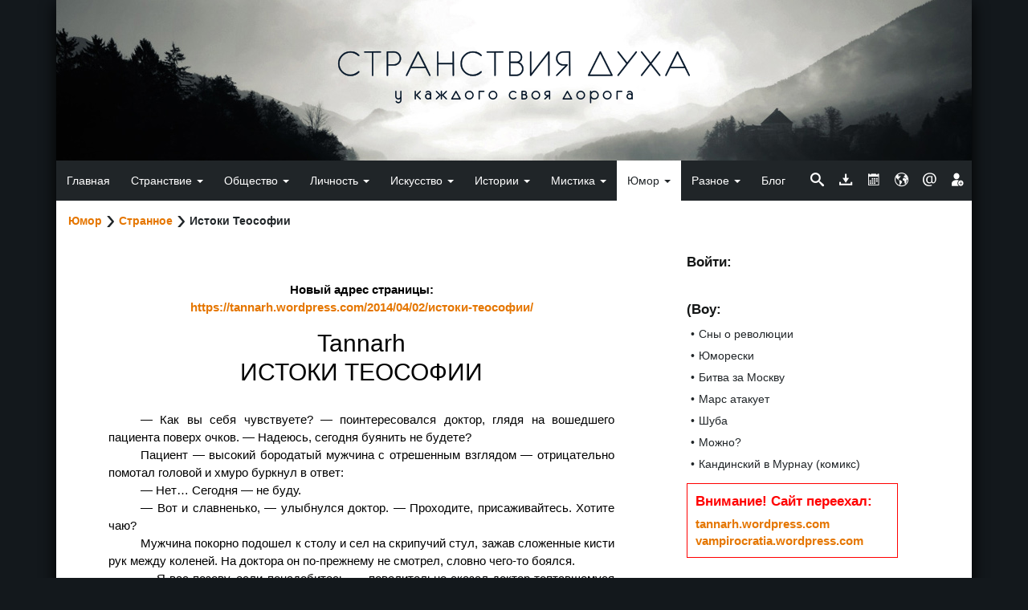

--- FILE ---
content_type: text/html; charset=UTF-8
request_url: https://tannarh.narod.ru/publ/jumor/strannoe/istoki_teosofii/38-1-0-306
body_size: 13627
content:
<!DOCTYPE html>
<html lang="ru" prefix="og: http://ogp.me/ns#"><head>
<script type="text/javascript">
if(typeof(u_global_data)!='object') u_global_data={};
function ug_clund(){
	if(typeof(u_global_data.clunduse)!='undefined' && u_global_data.clunduse>0 || (u_global_data && u_global_data.is_u_main_h)){
		if(typeof(console)=='object' && typeof(console.log)=='function') console.log('utarget already loaded');
		return;
	}
	u_global_data.clunduse=1;
	if('0'=='1'){
		var d=new Date();d.setTime(d.getTime()+86400000);document.cookie='adbetnetshowed=2; path=/; expires='+d;
		if(location.search.indexOf('clk2398502361292193773143=1')==-1){
			return;
		}
	}else{
		window.addEventListener("click", function(event){
			if(typeof(u_global_data.clunduse)!='undefined' && u_global_data.clunduse>1) return;
			if(typeof(console)=='object' && typeof(console.log)=='function') console.log('utarget click');
			var d=new Date();d.setTime(d.getTime()+86400000);document.cookie='adbetnetshowed=1; path=/; expires='+d;
			u_global_data.clunduse=2;
			new Image().src = "//counter.yadro.ru/hit;ucoz_desktop_click?r"+escape(document.referrer)+(screen&&";s"+screen.width+"*"+screen.height+"*"+(screen.colorDepth||screen.pixelDepth))+";u"+escape(document.URL)+";"+Date.now();
		});
	}
	
	new Image().src = "//counter.yadro.ru/hit;desktop_click_load?r"+escape(document.referrer)+(screen&&";s"+screen.width+"*"+screen.height+"*"+(screen.colorDepth||screen.pixelDepth))+";u"+escape(document.URL)+";"+Date.now();
}

setTimeout(function(){
	if(typeof(u_global_data.preroll_video_57322)=='object' && u_global_data.preroll_video_57322.active_video=='adbetnet') {
		if(typeof(console)=='object' && typeof(console.log)=='function') console.log('utarget suspend, preroll active');
		setTimeout(ug_clund,8000);
	}
	else ug_clund();
},3000);
</script>
	<script type="text/javascript">new Image().src = "//counter.yadro.ru/hit;narodadst1?r"+escape(document.referrer)+(screen&&";s"+screen.width+"*"+screen.height+"*"+(screen.colorDepth||screen.pixelDepth))+";u"+escape(document.URL)+";"+Date.now();</script>
	<script type="text/javascript">new Image().src = "//counter.yadro.ru/hit;narod_desktop_ad?r"+escape(document.referrer)+(screen&&";s"+screen.width+"*"+screen.height+"*"+(screen.colorDepth||screen.pixelDepth))+";u"+escape(document.URL)+";"+Date.now();</script><title>Истоки Теософии</title><!--U1METAHEAD1Z--><meta charset="utf-8"/><meta name="robots" content="noindex,follow" /><meta name="description" content="Из истории возникновения Теософского общества или Кто такие Великие Учителя Кут Хуми, Санта Кумара и Сен-Жермен."/><meta name="keywords" content="теософия, Блаватская, Кут Хуми, Сен-Жермен, Санта Кумара, Шамбала"/><link href="/design/css/btm.min.css" rel="stylesheet" media="screen"/><link rel="alternate" type="application/rss+xml" title="Tannarh RSS" href="http://feeds.feedburner.com/tannarh"/><meta name="viewport" content="width=device-width, initial-scale=1.0"/><!--/U1METAHEAD1Z--><meta property="og:title" content="Истоки Теософии"/><meta property="og:description" content="Из истории возникновения Теософского общества или Кто такие Великие Учителя Кут Хуми, Санта Кумара и Сен-Жермен."/><meta property="og:url" content="http://tannarh.narod.ru/publ/jumor/strannoe/istoki_teosofii/38-1-0-306"/><meta property="og:locale" content="ru_RU"/><meta property="og:site_name" content="Странствия духа"/><meta property="og:type" content="article"/><meta property="og:image" content="http://tannarh.narod.ru/pics/etc/tnr.png"/><meta name="twitter:card" content="summary"/><meta name="twitter:site" content="@tannarh"/>
	<link rel="stylesheet" href="/.s/src/base.min.css" />
	<link rel="stylesheet" href="/.s/src/layer6.min.css" />

	<script src="/.s/src/jquery-1.12.4.min.js"></script>
	
	<script src="/.s/src/uwnd.min.js"></script>
	<script src="//s251.ucoz.net/cgi/uutils.fcg?a=uSD&ca=2&ug=999&isp=0&r=0.232296414927166"></script>
	<link rel="stylesheet" href="/.s/src/ulightbox/ulightbox.min.css" />
	<link rel="stylesheet" href="/.s/src/socCom.min.css" />
	<link rel="stylesheet" href="/.s/src/social.css" />
	<script src="/.s/src/ulightbox/ulightbox.min.js"></script>
	<script src="/.s/src/socCom.min.js"></script>
	<script src="//sys000.ucoz.net/cgi/uutils.fcg?a=soc_comment_get_data&site=otannarh"></script>
	<script>
/* --- UCOZ-JS-DATA --- */
window.uCoz = {"ssid":"046207262433605754645","language":"ru","module":"publ","country":"US","layerType":6,"sign":{"7252":"Предыдущий","3125":"Закрыть","7287":"Перейти на страницу с фотографией.","7254":"Изменить размер","5458":"Следующий","7251":"Запрошенный контент не может быть загружен. Пожалуйста, попробуйте позже.","5255":"Помощник","7253":"Начать слайд-шоу"},"site":{"domain":null,"id":"otannarh","host":"tannarh.narod.ru"},"uLightboxType":1};
/* --- UCOZ-JS-CODE --- */

		function eRateEntry(select, id, a = 65, mod = 'publ', mark = +select.value, path = '', ajax, soc) {
			if (mod == 'shop') { path = `/${ id }/edit`; ajax = 2; }
			( !!select ? confirm(select.selectedOptions[0].textContent.trim() + '?') : true )
			&& _uPostForm('', { type:'POST', url:'/' + mod + path, data:{ a, id, mark, mod, ajax, ...soc } });
		}

		function updateRateControls(id, newRate) {
			let entryItem = self['entryID' + id] || self['comEnt' + id];
			let rateWrapper = entryItem.querySelector('.u-rate-wrapper');
			if (rateWrapper && newRate) rateWrapper.innerHTML = newRate;
			if (entryItem) entryItem.querySelectorAll('.u-rate-btn').forEach(btn => btn.remove())
		}
 function uSocialLogin(t) {
			var params = {"ok":{"height":390,"width":710},"google":{"width":700,"height":600},"yandex":{"height":515,"width":870},"facebook":{"height":520,"width":950},"vkontakte":{"height":400,"width":790}};
			var ref = escape(location.protocol + '//' + ('tannarh.narod.ru' || location.hostname) + location.pathname + ((location.hash ? ( location.search ? location.search + '&' : '?' ) + 'rnd=' + Date.now() + location.hash : ( location.search || '' ))));
			window.open('/'+t+'?ref='+ref,'conwin','width='+params[t].width+',height='+params[t].height+',status=1,resizable=1,left='+parseInt((screen.availWidth/2)-(params[t].width/2))+',top='+parseInt((screen.availHeight/2)-(params[t].height/2)-20)+'screenX='+parseInt((screen.availWidth/2)-(params[t].width/2))+',screenY='+parseInt((screen.availHeight/2)-(params[t].height/2)-20));
			return false;
		}
		function TelegramAuth(user){
			user['a'] = 9; user['m'] = 'telegram';
			_uPostForm('', {type: 'POST', url: '/index/sub', data: user});
		}
function loginPopupForm(params = {}) { new _uWnd('LF', ' ', -250, -100, { closeonesc:1, resize:1 }, { url:'/index/40' + (params.urlParams ? '?'+params.urlParams : '') }) }
/* --- UCOZ-JS-END --- */
</script>

	<style>.UhideBlock{display:none; }</style>
</head><body itemscope="itemscope" itemtype="http://schema.org/WebPage"><div id="utbr8214" rel="s251"></div><section class="container"><section id="bord" class="row"><!--U1AHEADER1Z--><header id="header" itemscope="itemscope" itemtype="http://schema.org/WPHeader"><meta itemprop="headline" content="Странствия духа"/><meta itemprop="description" content="У каждого своя дорога"/><a href="http://tannarh.narod.ru/" title="Странствия духа"><img src="/design/images/logo.png" alt="Странствия духа" width="440" height="70" class="img-responsive"/></a><nav id="nav" itemscope="itemscope" itemtype="http://schema.org/SiteNavigationElement" role="navigation" cellpadding="0" cellspacing="0" border="0" class="default"><div style="padding:0;margin:0" class="container"><div id="nav1"><div class="nav3"><a href="/" class="">Главная</a></div><div class="nav3"><a itemprop="url" href="/publ/stranstvie/1" class="">Странствие&nbsp;<b class="caret"></b></a><ul class="nav2"><li><a itemprop="url" href="/publ/10">Начала странствия</a></li><li><a itemprop="url" href="/publ/11">Основы странствия</a></li><li><a itemprop="url" href="/publ/12">Отблески странствия</a></li><li><a itemprop="url" href="/publ/13">Опыт странника</a></li><li><a itemprop="url" href="/publ/14">Следы странника</a></li></ul></div><div class="nav3"><a itemprop="url" href="/publ/obshhestvo/2" class="">Общество&nbsp;<b class="caret"></b></a><ul class="nav2"><li><a itemprop="url" href="/publ/15">Теории</a></li><li><a itemprop="url" href="/publ/17">Общественные механизмы</a></li><li><a itemprop="url" href="/publ/48">Open Mind</a></li><li><a itemprop="url" href="/publ/16">Система власти</a></li><li><a itemprop="url" href="/publ/18">Образование</a></li></ul></div><div class="nav3"><a itemprop="url" href="/publ/lichnost/3" class="">Личность&nbsp;<b class="caret"></b></a><ul class="nav2"><li><a itemprop="url" href="/publ/19">Самосовершенствование</a></li><li><a itemprop="url" href="/publ/20">Странные люди</a></li><li><a itemprop="url" href="/publ/22">Практика</a></li><li><a itemprop="url" href="/publ/21">Религия</a></li></ul></div><div class="nav3"><a itemprop="url" href="/publ/iskusstvo/4" class="">Искусство&nbsp;<b class="caret"></b></a><ul class="nav2"><li><a itemprop="url" href="/publ/23">Литература</a></li><li><a itemprop="url" href="/publ/24">Кино и ТВ</a></li><li><a itemprop="url" href="/publ/25">Живопись</a></li><li><a itemprop="url" href="/publ/26">Музыка</a></li><li><a itemprop="url" href="/publ/27">Архитектура</a></li></ul></div><div class="nav3"><a itemprop="url" href="/publ/istorii/5" class="">Истории&nbsp;<b class="caret"></b></a><ul class="nav2"><li><a itemprop="url" href="/publ/28">Лабиринт</a></li><li><a itemprop="url" href="/publ/29">Путь странника</a></li><li><a itemprop="url" href="/publ/47">Странствования</a></li><li><a itemprop="url" href="/publ/30">A.M.E.N.</a></li><li><a itemprop="url" href="/publ/32">Автобиографии</a></li><li><a itemprop="url" href="/publ/46">Лабиринты сознания</a></li><li><a itemprop="url" href="/publ/31">Разные истории</a></li></ul></div><div class="nav3"><a itemprop="url" href="/publ/mistika/6" class="">Мистика&nbsp;<b class="caret"></b></a><ul class="nav2"><li><a itemprop="url" href="/publ/33">История вампиров</a></li><li><a itemprop="url" href="/publ/34">Современные вампиры</a></li><li><a itemprop="url" href="/publ/35">Мир вампиров</a></li><li><a itemprop="url" href="/publ/36">Энергетический вампиризм</a></li><li><a itemprop="url" href="/publ/49">Охотники на вампиров</a></li><li><a itemprop="url" href="/publ/50">Война вампиров и оборотней</a></li><li><a itemprop="url" href="/publ/51">Вампирский архив</a></li></ul></div><div class="nav3"><a itemprop="url" href="/publ/jumor/7" class="active">Юмор&nbsp;<b class="caret"></b></a><ul class="nav2"><li><a itemprop="url" href="/publ/37">О буддизме</a></li><li><a itemprop="url" href="/publ/38">Странное</a></li><li><a itemprop="url" href="/publ/39">Пародии на книги</a></li><li><a itemprop="url" href="/publ/40">Пародии на статьи</a></li><li><a itemprop="url" href="/publ/42">Пародии на всякое</a></li></ul></div><div class="nav3"><a itemprop="url" href="/publ/raznoe/8" class="">Разное&nbsp;<b class="caret"></b></a><ul class="nav2"><li><a itemprop="url" href="/publ/43">Размышления</a></li><li><a itemprop="url" href="/publ/45">Случайное</a></li><li><a itemprop="url" href="/publ/44">Стихи</a></li></ul></div><div class="nav3"><a itemprop="url" href="/blog/" class="">Блог</a></div><div id="dobnav"><a id="dob1" data-placement="bottom" href="/search" title="Поиск по сайту"><i class="fam fam-search"></i></a><a id="dob2" data-placement="bottom" href="/load" title="Скачать книги и статьи"><i class="fam fam-load"></i></a><a id="dob3" data-placement="bottom" href="/index/0-15" title="Архив обновлений"><i class="fam fam-calendar"></i></a><a id="dob4" data-placement="bottom" href="/dir" title="Полезные ссылки"><i class="fam fam-globe"></i></a><a id="dob5" data-placement="bottom" href="mailto:tannarh[coбaкa]gmail.com" title="tannarh[собака]gmail.com"><i class="fam fam-mail"></i></a><a id="dob6" data-placement="bottom" href="/register" title="Зарегистрироваться на сайте"><i class="fam fam-check"></i></a></div></div></div></nav></header><!--/U1AHEADER1Z--><table id="dob" cellpadding="0" cellspacing="0" border="0" class="col-xs-12 col-sm-4"><tr><td><a id="dob1" data-placement="bottom" href="/search" title="Поиск по сайту"><i class="fam fam-search"></i></a></td><td><a id="dob2" data-placement="bottom" href="/load" title="Скачать книги и статьи"><i class="fam fam-load"></i></a></td><td><a id="dob3" data-placement="bottom" href="/index/0-15" title="Архив обновлений"><i class="fam fam-calendar"></i></a></td><td><a id="dob4" data-placement="bottom" href="/dir" title="Полезные ссылки"><i class="fam fam-globe"></i></a></td><td><a id="dob5" data-placement="bottom" href="mailto:tannarh[coбaкa]gmail.com" title="tannarh[собака]gmail.com"><i class="fam fam-mail"></i></a></td><td><a id="dob6" data-placement="bottom" href="/register" title="Зарегистрироваться на сайте"><i class="fam fam-check"></i></a></td></tr></table><ol itemscope="itemscope" itemtype="http://schema.org/BreadcrumbList" class="breadcrumb col-xs-12 col-sm-8"><li itemprop="itemListElement" itemscope="itemscope" itemtype="http://schema.org/ListItem"><a itemprop="item" href="/publ/jumor/7"><span itemprop="name">Юмор</span></a><meta itemprop="position" content="1"/></li><li itemprop="itemListElement" itemscope="itemscope" itemtype="http://schema.org/ListItem"><a itemprop="item" type="button" href="/publ/jumor/strannoe/38"><span itemprop="name">Странное</span></a><meta itemprop="position" content="2"/></li><li>Истоки Теософии</li></ol><section id="colorfon" class="col-xs-12"><main itemscope="itemscope" itemtype="http://schema.org/Article" role="main" class="col-xs-12 col-sm-8"><!-- <body> --><article itemprop="articleBody" role="article"><div id="nativeroll_video_cont" style="display:none;"></div><p style="text-align:center;text-indent:0;font-weight:bold;margin:0 0 16px 0;">Новый адрес страницы:<br><a title="Истоки Теософии" href="https://tannarh.wordpress.com/2014/04/02/истоки-теософии/">https://tannarh.wordpress.com/2014/04/02/истоки-теософии/</a></p><header><meta itemprop="author" content="Tannarh" /><h1 itemprop="headline">Tannarh<br>ИСТОКИ ТЕОСОФИИ</h1></header><p>— Как вы себя чувствуете? — поинтересовался доктор, глядя на вошедшего пациента поверх очков. — Надеюсь, сегодня буянить не будете?</p><p>Пациент — высокий бородатый мужчина с отрешенным взглядом — отрицательно помотал головой и хмуро буркнул в ответ:</p><p>— Нет… Сегодня — не буду.</p><p>— Вот и славненько, — улыбнулся доктор. — Проходите, присаживайтесь. Хотите чаю?</p><p>Мужчина покорно подошел к столу и сел на скрипучий стул, зажав сложенные кисти рук между коленей. На доктора он по-прежнему не смотрел, словно чего-то боялся.</p><p>—&nbsp;Я вас позову, если понадобитесь, — повелительно сказал доктор топтавшемуся на пороге санитару. — Можете идти.</p><p>Санитар сдвинул косматые брови, с трудом переваривая полученную информацию, и ушел восвояси.</p><p>—&nbsp;Дверь, — закричал ему вслед доктор. — Дверь закрой, дубина! А-а, ничего сами сообразить не могут.</p><p>Доктор подошел к двери и громко ее захлопнул. Затем вернулся к столу и, усевшись обратно в кресло, подвинул к себе медицинскую карту бородатого пациента.</p><p>—&nbsp;Так, так, так, — забормотал доктор, бегло проглядывая корявые записи своего предшественника. — Приступы немотивированной агрессии… головные боли… травмы… а, нашел! Голоса. Вы слышите голоса. Замечательно, то есть ничего хорошего в этом, конечно, нет, но бывает и хуже. Уж поверьте мне, я тут такого насмотрелся за пару месяцев, что лучше не вспоминать. Расскажите о ваших голосах. Как я понял, ваш предыдущий врач не очень интересовался характером вашего бреда и ничего не написал по этому поводу. Я же являюсь сторонником более прогрессивного метода. По моему мнению, содержание бреда всегда несет в себе ключ к излечению. Итак, о чем они с вами разговаривают эти таинственные глосса?</p><p>—&nbsp;Голос, — тихо ответил мужчина. — Один голос.</p><p>—&nbsp;Мужской или женский?</p><p>—&nbsp;Женский.</p><p>—&nbsp;Говорите громче, — попросил доктор, внося пометки в карту пациента. — Я вас не укушу. Если только вы не начнете первым, ха-ха.</p><p>—&nbsp;Женский голос.</p><p>—&nbsp;И кто она? Демон? Злой дух? Или одна из обитательниц Марса? Впрочем, книжные новинки доходят до колоний с большим опозданием. Ну так кто же она?</p><p>Мужчина недоверчиво посмотрел на доктора.</p><p>—&nbsp;Смелее, — подбодрил он пациента.</p><p>—&nbsp;Не знаю, — отозвался тот. — Я никогда с ней не встречался… Не встречался наяву.</p><p>—&nbsp;И о чем вы с ней, кхм, разговариваете?</p><p>—&nbsp;Она задает мне множество странных и непонятных вопросов.</p><p>—&nbsp;Каких?</p><p>—&nbsp;Она спрашивает о мире, откуда он взялся и что было в доисторическую эпоху. А еще о разных расах. Об учителях человечества. Я не понимаю даже половины того, о чем она говорит.</p><p>—&nbsp;Интересно. Вы женаты?</p><p>—&nbsp;Нет, — вяло покачал головой мужчина. — И никогда не был.</p><p>Доктор откинулся на спинку кресла и задумчиво посмотрел в окно на далекие джунгли, из которых вырастали сизые пики гор, увенчанные белоснежными шапками.</p><p>—&nbsp;Возможно, именно в этом и заключается корень вашей проблемы. Многие люди, испытывающие трудности с противоположным полом, берутся решать глобальные мировые проблемы, не имея к тому ни достаточных знаний, ни способностей. Вы никогда не задумывались, почему она обратилась именно к вам, ведь вы, э-э-э… — доктор пробежал глазами первую страницу медицинской карты. — Обычный сельский учитель. О, я вижу, вы работали раньше здесь, до того как эту школу закрыли и сделали из нее лечебницу для душевнобольных. Очень интересно! Вы ведь переживали из-за вашего увольнения, не так ли?</p><p>—&nbsp;Да. Мне нравилось учить детей.</p><p>—&nbsp;А сколько лет, э-э-э, обладательнице вашего голоса?</p><p>—&nbsp;Не знаю.</p><p>—&nbsp;Хотя бы приблизительно.</p><p>—&nbsp;Ну, судя по вопросам, которые она мне задает, ей лет четырнадцать, не больше. У нее полный хаос в голове, словно у маленького ребенка.</p><p>—&nbsp;Возможно, вы придумали ее, чтобы компенсировать свой нерастраченный талант преподавателя?</p><p>Мужчина вскинул голову и посмотрел на доктора с вызовом:</p><p>—&nbsp;Она реальна! Абсолютно реальна. Я даже знаю, как ее зовут.</p><p>—&nbsp;И как же?</p><p>—&nbsp;Елена Блаватская.</p><p>—&nbsp;Странное имя. Похоже на еврейское или, скорее, на славянское. Вы уверены, что никогда с ней не встречались?</p><p>—&nbsp;Уверен. Она только разговаривает со мной посредством силы мысли.</p><p>—&nbsp;Ну, это легко объяснить. Россия — далекая экзотическая страна, до сих пор пребывающая в плену религиозных предрассудков. Вы здесь ничего о ней не знаете, вот и придумали всю эту историю, которую никак нельзя проверить.</p><p>—&nbsp;Я ничего не придумывал, — жестко ответил мужчина.</p><p>—&nbsp;Хорошо, хорошо, главное не нервничайте. Просто ваш разум сыграл с вами дурную шутку. Поверьте, не вы первый и не вы последний. В этой лечебнице уже несколько лет лежит другой пациент, которому тоже кажется, что у него в голове поселились голоса. Вы с ним еще не познакомились?</p><p>—&nbsp;Впервые слышу о нем.</p><p>—&nbsp;Возможно. Его палата находится на последнем этаже — в бывшей комнате для отдыха учителей. Он себя в шутку так и называет — Великим учителем из Шамбалы. Вы ведь знаете, как местные крестьяне прозвали нашу лечебницу? Они думают, что мы здесь общаемся с подземными духами или что-то в этом роде, хех. В любом случае, наличие у него чувства юмора свидетельствует о близком выздоровлении, что не может не радовать, — доктор улыбнулся пришедшей ему в голову идее. — Пожалуй, я сделаю одну вещь, которую обычно делать не рекомендуется: я переведу вас в его палату, чтобы вы сопоставили содержание вашего бреда. Быть может, увидев свои симптомы в другом человеке, вы осознаете, что больны, а это имеет огромное значение в процессе выздоровления. Согласны?</p><p>—&nbsp;Разве у меня есть выбор?</p><p>—&nbsp;Хех, действительно, — засмеялся доктор и повернулся к двери: — Санитар! Санитар!</p><p>Когда санитар вошел, он приказал:</p><p>—&nbsp;Любезный, э-э-э, не помню вашего имени, да впрочем это и не важно. Отведите Кутхуми в десятую палату, туда, где лежит Санта Кумара. Знаете, где это?</p><p>—&nbsp;Да, профессор, — поклонился тот и увел пациента с собой.</p><p>—&nbsp;Голоса в голове, — хмыкнул доктор и убрал карту Кутхуми в стол.</p><p>В последнее время ему было немного не по себе. Общаясь с пациентами, он, кажется, немного увлекся и неосознанно начал верить в их истории. Иногда, просыпаясь посреди ночи, он тоже слышал назойливый женский голос, требующий от него ответов на какие-то бессмысленные вопросы, более похожие на лепет ребенка. Тогда он отвечал первое, что приходило ему в голову, любую чепуху, лишь бы голос в его голове утих. Как ни странно, но это помогало. Пока, во всяком случае.</p><p>Доктор Сен-Жермен взял верхнюю карту из стопки на краю стола и крикнул в сторону приоткрытой двери:</p><p>—&nbsp;Следующий!</p><footer><p>Tannarh, 2014 г.</p></footer>
		<script>
			var container = document.getElementById('nativeroll_video_cont');

			if (container) {
				var parent = container.parentElement;

				if (parent) {
					const wrapper = document.createElement('div');
					wrapper.classList.add('js-teasers-wrapper');

					parent.insertBefore(wrapper, container.nextSibling);
				}
			}
		</script>
	</article><link itemprop="mainEntityOfPage" href="http://tannarh.narod.ru/publ/jumor/strannoe/istoki_teosofii/38-1-0-306"/><meta itemprop="dateModified" content="2014-04-02"/><div id="infoblok" role="contentinfo" class="col-xs-12"><span itemprop="articleSection" class="badge"><i class="fam famsm fam-folder-close"></i>Странное</span><span itemprop="datePublished" class="badge"><i class="fam famsm fam-calendar"></i>2014-04-02</span><span class="badge"><i class="fam famsm fam-eye-open"></i>1701</span><span itemprop="commentCount" class="badge"><i class="fam famsm fam-comment"></i>0</span></div><script>
				function spages(p, link) {
					!!link && location.assign(atob(link));
				}
			</script>
			<div id="comments"></div>
			<div id="newEntryT"></div>
			<div id="allEntries"></div>
			<div id="newEntryB"></div>
			<script>
				(function() {
					'use strict';
					var commentID = ( /comEnt(\d+)/.exec(location.hash) || {} )[1];
					if (!commentID) {
						return window.console && console.info && console.info('comments, goto page', 'no comment id');
					}
					var selector = '#comEnt' + commentID;
					var target = $(selector);
					if (target.length) {
						$('html, body').animate({
							scrollTop: ( target.eq(0).offset() || { top: 0 } ).top
						}, 'fast');
						return window.console && console.info && console.info('comments, goto page', 'found element', selector);
					}
					$.get('/index/802', {
						id: commentID
					}).then(function(response) {
						if (!response.page) {
							return window.console && console.warn && console.warn('comments, goto page', 'no page within response', response);
						}
						spages(response.page);
						setTimeout(function() {
							target = $(selector);
							if (!target.length) {
								return window.console && console.warn && console.warn('comments, goto page', 'comment element not found', selector);
							}
							$('html, body').animate({
								scrollTop: ( target.eq(0).offset() || { top: 0 } ).top
							}, 'fast');
							return window.console && console.info && console.info('comments, goto page', 'scrolling to', selector);
						}, 500);
					}, function(response) {
						return window.console && console.error && console.error('comments, goto page', response.responseJSON);
					});
				})();
			</script>
		<!-- </body> --><form name="socail_details" id="socail_details" onsubmit="return false;">
						   <input type="hidden" name="social" value="">
						   <input type="hidden" name="data" value="">
						   <input type="hidden" name="id" value="306">
						   <input type="hidden" name="ssid" value="046207262433605754645">
					   </form><div id="postFormContent" class="">
		<form method="post" name="addform" id="acform" action="/index/" onsubmit="return addcom(this)" class="publ-com-add" data-submitter="addcom"><script>
		function _dS(a){var b=a.split(''),c=b.pop();return b.map(function(d){var e=d.charCodeAt(0)-c;return String.fromCharCode(32>e?127-(32-e):e)}).join('')}
		var _y8M = _dS('>kprwv"v{rg?$jkffgp$"pcog?$uqu$"xcnwg?$429:98:328$"1@2');
		function addcom( form, data = {} ) {
			if (document.getElementById('addcBut')) {
				document.getElementById('addcBut').disabled = true;
			} else {
				try { document.addform.submit.disabled = true; } catch(e) {}
			}

			if (document.getElementById('eMessage')) {
				document.getElementById('eMessage').innerHTML = '<span style="color:#999"><img src="/.s/img/ma/m/i2.gif" border="0" align="absmiddle" width="13" height="13"> Идёт передача данных...</span>';
			}

			_uPostForm(form, { type:'POST', url:'/index/', data })
			return false
		}
document.write(_y8M);</script>
				<div class="mc-widget">
					<script>
						var socRedirect = location.protocol + '//' + ('tannarh.narod.ru' || location.hostname) + location.pathname + location.search + (location.hash && location.hash != '#' ? '#reloadPage,' + location.hash.substr(1) : '#reloadPage,gotoAddCommentForm' );
						socRedirect = encodeURIComponent(socRedirect);

						try{var providers = {};} catch (e) {}

						function socialRepost(entry_link, message) {
							console.log('Check witch Social network is connected.');

							var soc_type = jQuery("form#acform input[name='soc_type']").val();
							switch (parseInt(soc_type)) {
							case 101:
								console.log('101');
								var newWin = window.open('https://vk.com/share.php?url='+entry_link+'&description='+message+'&noparse=1','window','width=640,height=500,scrollbars=yes,status=yes');
							  break;
							case 102:
								console.log('102');
								var newWin = window.open('https://www.facebook.com/sharer/sharer.php?u='+entry_link+'&description='+encodeURIComponent(message),'window','width=640,height=500,scrollbars=yes,status=yes');
							  break;
							case 103:
								console.log('103');

							  break;
							case 104:
								console.log('104');

							  break;
							case 105:
								console.log('105');

							  break;
							case 106:
								console.log('106');

							  break;
							case 107:
								console.log('107');
								var newWin = window.open('https://twitter.com/intent/tweet?source=webclient&url='+entry_link+'&text='+encodeURIComponent(message)+'&callback=?','window','width=640,height=500,scrollbars=yes,status=yes');
							  break;
							case 108:
								console.log('108');

							  break;
							case 109:
								console.log('109');
								var newWin = window.open('https://plusone.google.com/_/+1/confirm?hl=en&url='+entry_link,'window','width=600,height=610,scrollbars=yes,status=yes');
							  break;
							}
						}

						function updateSocialDetails(type) {
							console.log('updateSocialDetails');
							jQuery.getScript('//sys000.ucoz.net/cgi/uutils.fcg?a=soc_comment_get_data&site=otannarh&type='+type, function() {
								jQuery("form#socail_details input[name='social']").val(type);
								jQuery("form#socail_details input[name=data]").val(data[type]);
								jQuery("form#acform input[name=data]").val(data[type]);
								_uPostForm('socail_details',{type:'POST',url:'/index/778', data:{'m':'3', 'vi_commID': '', 'catPath': ''}});
							});
						}

						function logoutSocial() {
							console.log('delete cookie');
							delete_msg_cookie();
							jQuery.getScript('//sys000.ucoz.net/cgi/uutils.fcg?a=soc_comment_clear_data&site=otannarh', function(){window.location.reload();});
						}

						function utf8_to_b64( str) {
							return window.btoa(encodeURIComponent( escape( str )));
						}

						function b64_to_utf8( str) {
							return unescape(decodeURIComponent(window.atob( str )));
						}

						function getCookie(c_name) {
							var c_value = " " + document.cookie;
							var c_start = c_value.indexOf(" " + c_name + "=");
							if (c_start == -1) {
								c_value = null;
							} else {
								c_start = c_value.indexOf("=", c_start) + 1;
								var c_end = c_value.indexOf(";", c_start);
								if (c_end == -1) {
									c_end = c_value.length;
								}
								c_value = unescape(c_value.substring(c_start,c_end));
							}
							return c_value;
						}

						var delete_msg_cookie = function() {
							console.log('delete_msg_cookie');
							document.cookie = 'msg=;expires=Thu, 01 Jan 1970 00:00:01 GMT;';
						};

						function preSaveMessage() {
							var msg = jQuery("form#acform textarea").val();
							if (msg.length > 0) {
								document.cookie = "msg="+utf8_to_b64(msg)+";"; //path="+window.location.href+";
							}
						}

						function googleAuthHandler(social) {
							if (!social) return
							if (!social.enabled || !social.handler) return

							social.window = window.open(social.url, '_blank', 'width=600,height=610');
							social.intervalId = setInterval(function(social) {
								if (social.window.closed) {
									clearInterval(social.intervalId)
									self.location.reload()
								}
							}, 1000, social)
						}

						

						(function(jq) {
							jq(document).ready(function() {
								
																
								jQuery(".uf-tooltip a.uf-tt-exit").attr('href','/index/10');
								console.log('ready - update details');
								console.log('scurrent', window.scurrent);
								if (typeof(window.scurrent) != 'undefined' && scurrent > 0 && data[scurrent]) {
									jQuery("#postFormContent").html('<div style="width:100%;text-align:center;padding-top:50px;"><img alt="" src="/.s/img/ma/m/i3.gif" border="0" width="220" height="19" /></div>');

									jQuery("form#socail_details input[name=social]").val(scurrent);
									jQuery("form#socail_details input[name=data]").val(data[scurrent]);
									updateSocialDetails(scurrent);
								}
								jQuery('a#js-ucf-start').on('click', function(event) {
									event.preventDefault();
									if (scurrent == 0) {
										window.open("//sys000.ucoz.net/cgi/uutils.fcg?a=soc_comment_auth",'SocialLoginWnd','width=500,height=350,resizable=yes,titlebar=yes');
									}
								});

								jQuery('#acform a.login-with').on('click', function(event) {
									event.preventDefault();
									let social = providers[ this.dataset.social ];

									if (typeof(social) != 'undefined' && social.enabled == 1) {
										if (social.handler) {
											social.handler(social);
										} else {
											// unetLoginWnd
											let newWin = window.open(social.url, "_blank", 'width=600,height=610,scrollbars=yes,status=yes');
										}
									}
								});
							});
						})(jQuery);
					</script>
				</div><div class="uForm uComForm"><div class="uauth-small-links uauth-links-set1" style="margin: 10px 0px 10px 65px;">Войдите: <a href="javascript:;" onclick="window.open('https://login.uid.me/?site=otannarh&ref='+escape(location.protocol + '//' + ('tannarh.narod.ru' || location.hostname) + location.pathname + ((location.hash ? ( location.search ? location.search + '&' : '?' ) + 'rnd=' + Date.now() + location.hash : ( location.search || '' )))),'uidLoginWnd','width=580,height=450,resizable=yes,titlebar=yes');return false;" class="login-with uid" title="Войти через uID" rel="nofollow"><i></i></a><a href="javascript:;" onclick="return uSocialLogin('vkontakte');" data-social="vkontakte" class="login-with vkontakte" title="Войти через ВКонтакте" rel="nofollow"><i></i></a><a href="javascript:;" onclick="return uSocialLogin('facebook');" data-social="facebook" class="login-with facebook" title="Войти через Facebook" rel="nofollow"><i></i></a><a href="javascript:;" onclick="return uSocialLogin('yandex');" data-social="yandex" class="login-with yandex" title="Войти через Яндекс" rel="nofollow"><i></i></a><a href="javascript:;" onclick="return uSocialLogin('google');" data-social="google" class="login-with google" title="Войти через Google" rel="nofollow"><i></i></a><a href="javascript:;" onclick="return uSocialLogin('ok');" data-social="ok" class="login-with ok" title="Войти через Одноклассники" rel="nofollow"><i></i></a></div><div class="uComForm-inner"><span class="ucf-avatar"><img src="/.s/img/icon/social/noavatar.png" alt="avatar" /></span><div class="ucf-content ucf-start-content"><ul class="uf-form ucf-form"><li><textarea style="min-height:50px !important;" class="uf-txt-input commFl js-start-txt" placeholder="Есть мысли?.."></textarea></li><li style="text-align:right;"><button class="uf-btn" onclick="preSaveMessage();window.open('/index/800?ref='+window.location.href,'SocialLoginWnd','width=500,height=340,resizable=yes,titlebar=yes');">Отправить</button></li></ul></div></div></div><input type="hidden" name="ssid" value="046207262433605754645" />
				<input type="hidden" name="a"  value="36" />
				<input type="hidden" name="m"  value="3" />
				<input type="hidden" name="id" value="306" />
				
				<input type="hidden" name="soc_type" id="csoc_type" />
				<input type="hidden" name="data" id="cdata" />
			</form>
		</div></main><!--U1ASIDE1Z--><aside itemscope="itemscope" itemtype="http://schema.org/WPSideBar" role="complementary" class="col-xs-12 col-sm-4"><div id="sidebar" data-spy="affix" data-offset-top="200" class="affix-top"><div class="bord"><b>Войти:</b><div id="uidLogForm" class="auth-block" align="center"><a href="javascript:;" onclick="window.open('https://login.uid.me/?site=otannarh&ref='+escape(location.protocol + '//' + ('tannarh.narod.ru' || location.hostname) + location.pathname + ((location.hash ? ( location.search ? location.search + '&' : '?' ) + 'rnd=' + Date.now() + location.hash : ( location.search || '' )))),'uidLoginWnd','width=580,height=450,resizable=yes,titlebar=yes');return false;" class="login-with uid" title="Войти через uID" rel="nofollow"><i></i></a><a href="javascript:;" onclick="return uSocialLogin('vkontakte');" data-social="vkontakte" class="login-with vkontakte" title="Войти через ВКонтакте" rel="nofollow"><i></i></a><a href="javascript:;" onclick="return uSocialLogin('facebook');" data-social="facebook" class="login-with facebook" title="Войти через Facebook" rel="nofollow"><i></i></a><a href="javascript:;" onclick="return uSocialLogin('yandex');" data-social="yandex" class="login-with yandex" title="Войти через Яндекс" rel="nofollow"><i></i></a><a href="javascript:;" onclick="return uSocialLogin('google');" data-social="google" class="login-with google" title="Войти через Google" rel="nofollow"><i></i></a><a href="javascript:;" onclick="return uSocialLogin('ok');" data-social="ok" class="login-with ok" title="Войти через Одноклассники" rel="nofollow"><i></i></a></div>
</div><div class="bord"><b itemprop="name"><noindex><a href="/search/%28Boy/" rel="nofollow" class="eTag">(Boy</a></noindex>:</b><ul class="uRelatedEntries"><li class="uRelatedEntry"><a href="/publ/jumor/strannoe/sny_o_revoljucii/38-1-0-190">Сны о революции</a></li><li class="uRelatedEntry"><a href="/publ/jumor/strannoe/jumoreski/38-1-0-191">Юморески</a></li><li class="uRelatedEntry"><a href="/publ/jumor/strannoe/bitva_za_moskvu/38-1-0-193">Битва за Москву</a></li><li class="uRelatedEntry"><a href="/publ/jumor/strannoe/mars_atakuet/38-1-0-194">Марс атакует</a></li><li class="uRelatedEntry"><a href="/publ/jumor/strannoe/shuba/38-1-0-195">Шуба</a></li><li class="uRelatedEntry"><a href="/publ/jumor/strannoe/mozhno/38-1-0-196">Можно?</a></li><li class="uRelatedEntry"><a href="/publ/jumor/strannoe/kandinskij_v_murnau_komiks/38-1-0-197">Кандинский в Мурнау (комикс)</a></li></ul>

 <div class="bord" style="text-align:left;border:1px solid red;padding: 10px;margin: 10px 0 0 0;">
 <b itemprop="name"><font color="red">Внимание! Сайт переехал:</font></b>
 <a style="color:#e57600;font-weight:bold;" rel="me" href="https://tannarh.wordpress.com/" title="Новый адрес сайта «Странствия духа»">tannarh.wordpress.com</a><br>
 <a style="color:#e57600;font-weight:bold;" rel="me" href="https://vampirocratia.wordpress.com/" title="Вампирократия. Все о вампирах и оборотнях">vampirocratia.wordpress.com</a>
</div> 
</div>
</div></aside><!--/U1ASIDE1Z--></section><!--U1BFOOTER1Z--><footer id="footer" itemscope="itemscope" itemtype="http://schema.org/WPFooter" class="col-xs-12">&copy; 2005 &ndash; <span itemprop="copyrightYear">2026 </span>Tannarh | <a href="http://feeds.feedburner.com/tannarh" rel="nofollow" title="Лента обновлений">RSS </a><br/><!-- "' --><span class="pbIbVd2m">Создать <a href="https://www.ucoz.ru/">бесплатный сайт</a> с <a href="https://www.ucoz.ru/">uCoz</a></span></footer><script type="text/javascript" src="/design/scripts/mjq.min.js"></script><script type="text/javascript">(function (d, w, c) { (w[c] = w[c] || []).push(function() { try { w.yaCounter21917254 = new Ya.Metrika({id:21917254, accurateTrackBounce:true}); } catch(e) { } }); var n = d.getElementsByTagName("script")[0], s = d.createElement("script"), f = function () { n.parentNode.insertBefore(s, n); }; s.type = "text/javascript"; s.async = true; s.src = (d.location.protocol == "https:" ? "https:" : "http:") + "//mc.yandex.ru/metrika/watch.js"; if (w.opera == "[object Opera]") { d.addEventListener("DOMContentLoaded", f, false); } else { f(); } })(document, window, "yandex_metrika_callbacks");</script><noscript><div><img src="//mc.yandex.ru/watch/21917254" style="position:absolute; left:-9999px;" alt="" /></div></noscript><!--/U1BFOOTER1Z--> </section></section></body></html>
<!-- 0.66199 (s251) -->

--- FILE ---
content_type: text/css
request_url: https://tannarh.narod.ru/design/css/btm.min.css
body_size: 4389
content:
.tooltip,.tooltip-inner,a,a:active,a:focus,a:hover,ul.nav2 a:hover{text-decoration:none}h2,input{font-family:inherit;color:inherit}article>footer p,body,input,ol,ul{margin:0}aside,body,main,ol,td,ul,ul.uRelatedEntries{padding:0}.badge,.caret,img{vertical-align:middle}.lgi,.lgi:hover,.lgi:hover div.lgi3,.uComment,.uComment:hover,.uComment:hover *,a,a:hover,div.lgi3{transition:all .2s ease-in-out}.col-xs-12,.col-xs-6,ul.nav2{float:left}.fam,.tooltip{text-transform:none}body,html{min-height:100%;font-family:Arial,"Helvetica Neue",Helvetica,sans-serif}html{-ms-text-size-adjust:100%;-webkit-text-size-adjust:100%;-webkit-tap-highlight-color:transparent;font-size:10px}body{line-height:1.42857;color:#000;font-size:15px;background:#13181c}.lgi,.panel,article,aside,footer,header,main,nav,section{display:block}a{background-color:transparent;font-weight:400;color:#202528}a:active,a:hover{outline:0}.eTag,.uc-top-left,.uc-top-left a,.uf-btn,article a,b,ol.breadcrumb a,strong{font-weight:700}body,hr,img{border:0}hr{box-sizing:content-box;height:0;margin-top:21px;margin-bottom:21px;border-top:1px solid #eee}input{font:inherit;font-size:inherit;line-height:inherit}input[type=submit]{-webkit-appearance:button;cursor:pointer}button::-moz-focus-inner,input::-moz-focus-inner{border:0;padding:0}input[type=checkbox]{box-sizing:border-box;padding:0}table{border-collapse:collapse;border-spacing:0}*,:after,:before{-webkit-box-sizing:border-box;-moz-box-sizing:border-box;box-sizing:border-box}a:focus{outline:-webkit-focus-ring-color auto 5px;outline-offset:-2px}.img-responsive{display:block;max-width:100%;height:auto}.img-circle{border-radius:50%}p{margin:0 0 10.5px}.container{margin-right:auto;margin-left:auto;padding-left:15px;padding-right:15px}.container:after,.container:before,.row:after,.row:before{content:" ";display:table}.badge,.breadcrumb>li,.caret{display:inline-block}.container:after,.row:after{clear:both}.row{margin-left:-15px;margin-right:-15px}.col-md-4,.col-md-6,.col-sm-4,.col-sm-6,.col-sm-8,.col-xs-12,.col-xs-6{position:relative;min-height:1px;padding-left:15px;padding-right:15px}.col-xs-6{width:50%}#header,#header>a,#nav,#nav1,.col-xs-12,div.nav3>a{width:100%}.caret{width:0;height:0;margin-left:2px;border-top:4px solid\9;border-right:4px solid transparent;border-left:4px solid transparent}.breadcrumb{padding:8px 15px;margin-bottom:21px;list-style:none;background-color:#f5f5f5;border-radius:4px}.breadcrumb>li+li:before{content:"/ ";padding:0 5px;color:#ccc}.badge{min-width:10px;padding:3px 7px;font-weight:700;color:#fff;line-height:1;white-space:nowrap;text-align:center}a.badge:focus,a.badge:hover{color:#fff;text-decoration:none;cursor:pointer}#dob a i,.uc-top-left,a:active,a:focus,a:hover,div.lgi2,div.lgi3,ol.breadcrumb{color:#202528}.tooltip{position:absolute;z-index:1070;display:block;font-style:normal;font-weight:400;letter-spacing:normal;line-break:auto;line-height:1.42857;text-align:left;text-align:start;text-shadow:none;white-space:normal;word-break:normal;word-spacing:normal;word-wrap:normal;opacity:0;filter:alpha(opacity=0)}#dob a,#dob a i,#dobnav a,div.nav3>a,ol.breadcrumb li{line-height:50px}.tooltip.top{margin-top:-3px;padding:5px 0}.tooltip.bottom{margin-top:3px;padding:5px 0}.tooltip-inner{background-color:#000}.tooltip-arrow{position:absolute;width:0;height:0;border-color:transparent;border-style:solid}.tooltip.top .tooltip-arrow{bottom:0;left:50%;margin-left:-5px;border-width:5px 5px 0}.tooltip.bottom .tooltip-arrow{top:0;left:50%;margin-left:-5px;border-width:0 5px 5px;border-bottom-color:#000}@-ms-viewport{width:device-width}#bord{background:#fff;box-shadow:0 5px 20px #000;border-radius:0 0 8px 8px;margin:0 0 35px}#nav.fixed,ul.nav2{box-shadow:0 2px 4px rgba(0,0,0,.2)}ul.nav2,ul.nav2 li:last-child a{border-radius:0 0 4px 4px}#header{min-height:250px;background:url(/design/images/fon.jpg) center top no-repeat}#dob,#nav,ol.breadcrumb{min-height:50px}#header>a{height:200px;padding:60px 0 0;display:block}#header>a img{margin:0 auto}#nav{background:#202528}#nav div.container{margin:0;padding:0;width:100%}#nav1{font-size:14px}div.nav3,div.nav3>a{display:block;position:relative;float:left;height:50px}div.nav3>a{white-space:nowrap;text-align:center;padding:0 13px;color:#fff;transition:background .2s ease-in-out}div.nav3>a:hover{color:#202528;transition:none}div.nav3:hover>a,ul.nav2 a:hover{background:#fff;color:#202528;text-shadow:none;transition:all .2s .2s ease-in-out}div.nav3:hover>ul.nav2{visibility:visible;opacity:1;transition:all .2s .2s ease-in-out}a.active{background:#fff;color:#202528!important;text-shadow:none}ul.nav2{position:absolute;visibility:hidden;z-index:1000;opacity:0;top:50px;list-style:none;font-size:13px;min-width:150px;text-align:left}ul.nav2 a{background:#202528;padding:8px 15px 8px 0;color:#fff;text-shadow:0 -1px #000;display:block;clear:both;white-space:nowrap;transition:none}ul.nav2 a:hover{text-shadow:0 -1px #fff;transition:none}ul.nav2 a:before{content:"\2022";padding:0 5px 0 10px;display:inline-block}#nav.fixed{position:fixed;z-index:9999;top:0}#colorfon{padding:0;margin:0}#colorfon span.badge{padding:5px 10px 5px 5px;font-weight:400;margin:0 5px;border-radius:20px;font-size:13px}#dob a,#dobnav a{font-size:18px;height:50px}#footer a,a.swchItem,main a:hover,ol.breadcrumb a:hover{color:#ff9620}#dob,#dob a,#dobnav a,#infoblok,.panel,aside,p.dln{text-align:center}#dob{float:right;table-layout:fixed}#dob td{width:16,666666667%}#dob a{width:100%;display:block}#dob a:hover i,#dobnav i,#footer a:hover{color:#fff}#dob1:hover{background:#85929a}#dob2:hover{background:#32538f}#dob3:hover{background:#4895c8}#dob4:hover{background:#379617}#dob5:hover{background:#e9730f}#dob6:hover{background:#cc151c}#dobnav{display:none;height:50px;width:210px;float:right}#dobnav a,a.perlink,ol.breadcrumb{display:block;float:left}#dobnav a{width:35px}#dobnav i{text-shadow:0 -1px #202528}ol.breadcrumb{margin:0;padding:0 15px;border-radius:0;border:none;background:0 0;font-size:14px;font-weight:700}ol.breadcrumb li+li:before{color:#202528;content:"\203A";font-size:34px;line-height:32px;position:relative;top:5px;padding:0 5px;font-weight:400}ol.breadcrumb a{color:#e57600;display:inline-block;line-height:48px}aside{color:#000}.eTag,aside b{color:#141616}aside b{font-size:17px;text-align:left;display:block}#footer,.badge,.tooltip{font-size:13px}aside b,aside img.img-circle{margin:0 0 5px}a.perlink{height:60px}a.perlink img{border-radius:4px}#uidLogForm{margin:5px 0}#uidLogForm a.login-with i,div.uauth-small-links a i{width:32px;height:32px;background-size:50% 50%;border-radius:2px;border-width:1px}#spammy{display:none}#sidebar,.affix{width:283px}.affix{top:50px;position:fixed}.affix-top{position:static}#footer,.tooltip-inner{background:#202528;color:#fff}#footer{display:block;min-height:60px;margin:0;text-shadow:0 -1px #000;padding:15px 0;text-align:center;border-radius:0 0 6px 6px}.tooltip{font-family:Arial,"Helvetica Neue",Helvetica,sans-serif;transition:opacity .2s ease-in-out}h1 span,h2 span{font-family:inherit}.tooltip.in{filter:alpha(opacity=90);opacity:1}.tooltip-inner{max-width:400px;padding:8px;text-align:justify;font-weight:400;text-indent:0;border-radius:4px;box-shadow:0 5px 10px rgba(0,0,0,.3)}.tooltip.top .tooltip-arrow{border-top-color:#202528}.uscl-item{padding:2px!important}.ico_uscl-spoiler,.ico_uscl_soc{border-radius:2px!important}.ico_uscl,.ico_uscl:hover{opacity:.6;transition:all .2s ease-in-out!important}.ico_uscl:hover,.lgi:hover div.lgi3{opacity:1}#uSocial .uscl-bar.uscl-style2 .ico_uscl.uscl-fb,#uSocial .uscl-bar.uscl-style2 .ico_uscl.uscl-gPlus,#uSocial .uscl-bar.uscl-style2 .ico_uscl.uscl-lj,#uSocial .uscl-bar.uscl-style2 .ico_uscl.uscl-ok,#uSocial .uscl-bar.uscl-style2 .ico_uscl.uscl-tumblr,#uSocial .uscl-bar.uscl-style2 .ico_uscl.uscl-twi,#uSocial .uscl-bar.uscl-style2 .ico_uscl.uscl-vk,.uSocial-Share .uscl-bar.uscl-style2 .ico_uscl.uscl-fb,.uSocial-Share .uscl-bar.uscl-style2 .ico_uscl.uscl-gPlus,.uSocial-Share .uscl-bar.uscl-style2 .ico_uscl.uscl-lj,.uSocial-Share .uscl-bar.uscl-style2 .ico_uscl.uscl-ok,.uSocial-Share .uscl-bar.uscl-style2 .ico_uscl.uscl-tumblr,.uSocial-Share .uscl-bar.uscl-style2 .ico_uscl.uscl-twi,.uSocial-Share .uscl-bar.uscl-style2 .ico_uscl.uscl-vk{color:#001124!important}.uscl-up-arrow{font-weight:700!important}.badge{background-color:#202528;border-radius:20px}li.uRelatedEntry{list-style-type:none;margin:0;text-align:left}.catsTd,li.uRelatedEntry a{text-align:left;font-size:14px;font-weight:400!important;display:block;padding:4px 5px 4px 0}.catsTd:before,li.uRelatedEntry a:before{content:"\2022";padding:0 5px;display:block;float:left}.catsTd:hover a,li.uRelatedEntry a:hover,main a{color:#e57600}.cMessage,.lgi,div.lgi2{text-align:justify}#infoblok{font-size:14px;background:#fff;margin:0;padding:15px 5px}.com-order-block{height:0!important;display:none!important}p.dln{margin:15px 0;text-indent:0;font-size:14px}.quoteMessage{margin:0 5px 5px;padding:3px 5px 5px;border:1px solid #ecebe7!important;border-radius:4px;color:#333;font-size:13px}.panel{line-height:50px;min-height:50px;padding:0 15px;clear:both;font-size:13px}.lgi{padding:5px;margin:10px 0;border:1px solid #fff}.lgi:hover{border:1px solid #ecebe7;border-radius:4px}div.lgi1{font-size:17px;text-align:left;font-weight:700;padding:0 0 5px}div.lgi2{clear:both;padding-left:15px;font-size:14px}div.lgi3{opacity:.6;padding:7px 0 0 15px;font-size:13px}div.lgi3 i{margin:2px 5px 0 15px}div.lgi3 i:first-child{margin-left:0}#allEntries,.comEnt{display:block;clear:both}.uForm{margin:0!important;padding:5px 0 15px 10px;font-weight:400!important}.uComment{margin:10px 0 0 10px!important;padding:10px 15px 10px 10px;border:1px solid #ecebe7!important;border-radius:4px}.uComment:hover *{opacity:1!important}.uc-avatar{margin:0 10px 0 0}.uc-avatar,.uc-avatar img{width:50px!important}.uc-top-left img{margin-right:5px}.uc-answer-link{margin:0!important}.uc-answer-link a{font-weight:700;font-size:13px;opacity:.6}.uc-message{font-size:14px!important;margin:0 0 0 60px!important}li.ucf-options span.uf-with-tooltip span{margin-left:3px;margin-right:7px;font-size:11px!important;top:4px;position:relative}.caret{border-top:4px dashed}.uc-top{margin-top:-3px}.uc-opacity{font-weight:400;position:relative;top:1px;font-size:14px}.bbQuoteBlock{display:inline-block;width:100%}#postFormContent{margin:15px 0 0}div.bord{padding:15px 10px;margin:0;display:block}.famsm{margin:2px 5px 0}.admcom{background:#f3f5f7!important}article{padding:15px 15px 10px;-webkit-hyphens:auto;-moz-hyphens:auto;-ms-hyphens:auto;-o-hyphens:auto;hyphens:auto;font-size:15px}article img{max-width:100%;height:auto;display:block}article>p{margin:0;text-align:justify;text-indent:40px;line-height:1.5}article>header p{padding:0 0 0 50%;margin:10px 0 0;text-align:left;text-indent:0;font-size:14px}article>header p:last-of-type{margin:1px 0 15px;text-align:right;font-style:italic}article>header a{display:block;margin:0 0 0 35%;text-indent:0;font-size:14px}article>footer{display:table;width:100%}article>footer p:first-child{margin:10px 0;text-align:right;font-style:italic}article>footer>aside{column-count:2;column-gap:10px}article>footer>aside>div{text-align:left!important}article>footer>aside>div:nth-child(n+10){padding:0 0 5px 25px!important;text-align:left!important;text-indent:-25px!important}article>footer div,blockquote{display:block;text-align:justify}article>footer div{clear:both;padding:0 0 2px 20px;text-indent:-17px;font-size:13px}article>footer hr{clear:both;margin:30px 0 10px;width:33%;border-top:1px solid #ccc;text-align:left}article>footer>section a,article>footer>section p{display:block;padding:0;text-align:left;text-indent:0;font-weight:500;font-style:normal;font-size:14px}article>footer>section strong{font-weight:700;font-size:14px}.fam,figcaption,h1,h2,h3,h4{font-weight:400}cite{font-style:italic}cite:before{content:"\00AB"}cite:after{content:"\00BB"}sup,sup a{vertical-align:top}sup{position:static;font-size:12px;line-height:14px}sup a{text-decoration:none!important}h1,h2,h3,h4{padding:0;text-align:center;width:100%;clear:both;line-height:1.2}h1{font-size:30px;margin:0 0 30px}h1 span{font-size:20px}h1 span a{display:inline!important;clear:none;margin:0!important;padding:0;font-size:20px!important}h2{font-size:24px;margin:40px 0 20px}h2 span,h4{font-size:16px}h3{font-size:20px;margin:36px 0 18px}h4{margin:32px 0 16px}p.poem{margin:20px 0 20px 20%;text-align:left;text-indent:0}p.action{margin:20px 0;text-indent:0}figure a{display:block;color:#202528!important}figure.rgt{float:right;margin:5px 0 0 15px}figure.cnt{clear:both;margin:5px 0 0}figure.lft{float:left;margin:5px 15px 0 0}.col-md-6 figure{margin:5px 0 0}div.cntr{display:table;margin:0 auto}figcaption{padding:7px 5px;font-size:13px}blockquote{width:100%;margin:0 0 0 10px}mark{padding:0;background:0 0;color:red}div.row>div.col-xs-12.col-sm-12.col-md-4.col-lg-4>figure,div.row>div.col-xs-12.col-sm-12.col-md-6.col-lg-6>figure{float:none}@font-face{font-family:FontAwesomeMod;src:url(/design/fonts/FontAwesomeMod.eot);font-weight:400;font-style:normal}@font-face{font-family:FontAwesomeMod;src:url(/design/fonts/FontAwesomeMod.eot);src:url(/design/fonts/FontAwesomeMod.eot?#iefix) format("embedded-opentype"),url(/design/fonts/FontAwesomeMod.woff) format("woff"),url(/design/fonts/FontAwesomeMod.ttf) format("truetype"),url(/design/fonts/FontAwesomeMod.svg?#FontAwesomeMod) format("svg");font-weight:400;font-style:normal}.fam{font-family:FontAwesomeMod;display:inline-block;vertical-align:middle;line-height:1;font-style:normal;speak:none;text-decoration:inherit;text-rendering:optimizeLegibility;-webkit-font-smoothing:antialiased;-moz-osx-font-smoothing:grayscale}.fam-calendar:before{content:"\f101"}.fam-check:before{content:"\f102"}.fam-comment:before{content:"\f103"}.fam-eye-open:before{content:"\f104"}.fam-folder-close:before{content:"\f105"}.fam-globe:before{content:"\f106"}.fam-load:before{content:"\f107"}.fam-mail:before{content:"\f108"}.fam-search:before{content:"\f109"}.fam-signout:before{content:"\f10a"}@media (min-width:768px){.container{width:750px}.col-sm-4,.col-sm-6,.col-sm-8{float:left}.col-sm-4{width:33.33333%}.col-sm-6{width:50%}.col-sm-8{width:66.66667%}#sidebar,.affix{width:219px}}@media (min-width:992px){.container{width:970px}.col-md-4,.col-md-6{float:left}.col-md-4{width:33.33333%}.col-md-6{width:50%}#nav.fixed{width:940px}#sidebar,.affix{width:283px}.lgi{padding:15px}article{padding:25px 5px 10px}}@media (min-width:1200px){.container{width:1170px}#nav.fixed{width:1140px}#dob{display:none}#dobnav{display:block}#sidebar,.affix{width:283px}.lgi{margin:0 35px}#allEntries{padding:35px 35px 0}#postFormContent{padding:0 35px 0 30px}article{padding:50px}}@media (max-width:991px){body>section.container{padding:0;width:100%}#bord{margin:0}div.nav3{float:left;width:20%}#nav.fixed{position:static}#footer{border-radius:0}}@media (max-width:768px){#header>a{height:100px;padding:30px 0 0}#header{background:#fff}div.nav3>a{line-height:40px;height:40px}div.nav3{float:left;width:47%;height:40px}main{padding-left:10px;padding-right:10px}#dob1{background:#85929a}#dob2{background:#32538f}#dob3{background:#4895c8}#dob4{background:#379617}#dob5{background:#e9730f}#dob6{background:#cc151c}.affix{position:static;width:inherit}#footer{line-height:20px;padding:10px 0 0}.lgi{padding:5px}article{padding:5px 0}}